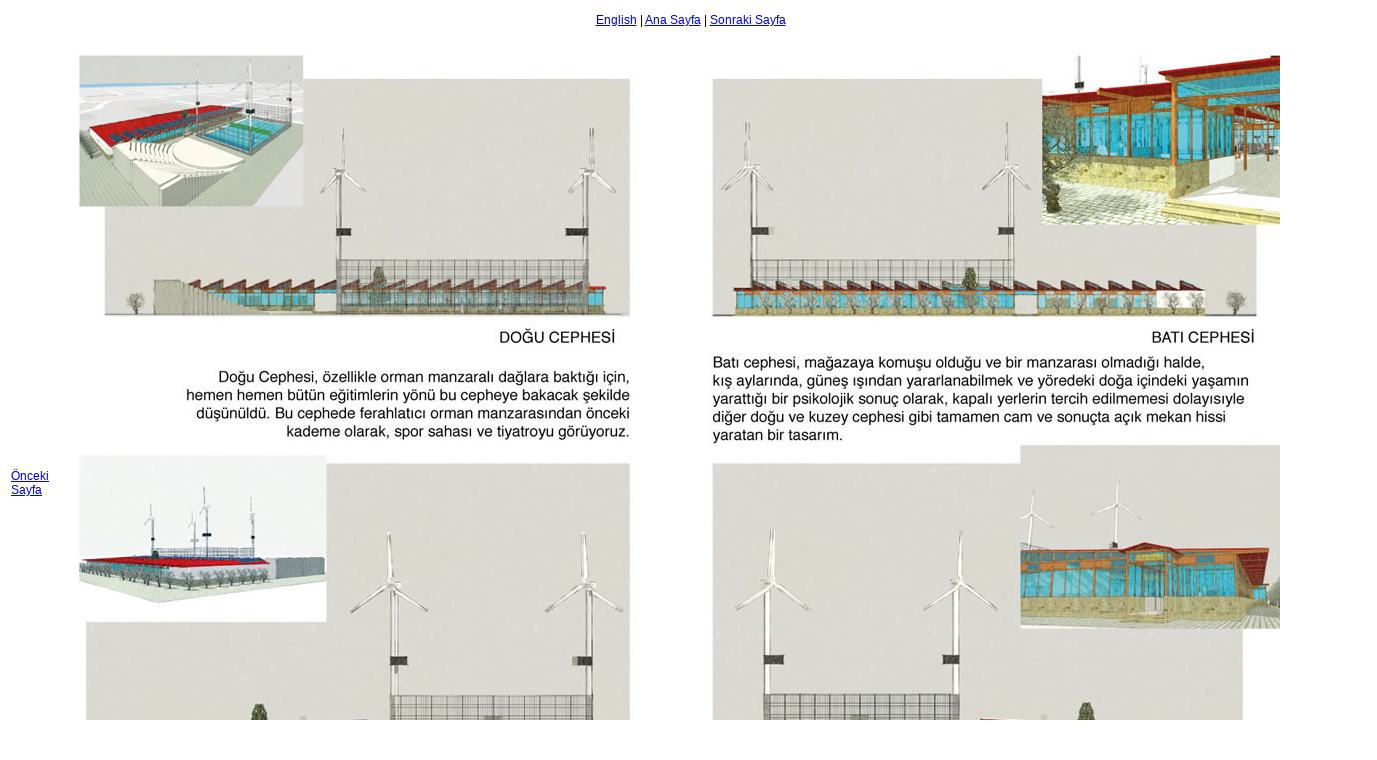

--- FILE ---
content_type: text/html
request_url: http://ouzcoskun.com/arch/Sundurma/pages/sundurma6.htm
body_size: 438
content:
<html>
<head>
<title>Sundurma</title>
<meta http-equiv="Content-Type" content="text/html; charset=iso-8859-1">
<style type="text/css">
<!--
.style1 {font-family: Arial}
.style3 {font-family: Arial; font-size: 12px; }
-->
</style>
</head>
<body bgcolor="#ffffff">
<table border=0 align="center">
<tr>
  <td align="left">&nbsp;</td>
  <td align="center"><span class="style3"><a href="../PagesENG/sundurkapakENG.html">English</a> | <a href="sundurmakapak.htm">Ana Sayfa</a> | <a href="sundurma7.htm">Sonraki Sayfa</a></span></td>
  <td align="left">&nbsp;</td>
</tr>
<tr>
  <td align="left"><a href="sundurma5.htm" class="style3">&Ouml;nceki Sayfa</a></td>
  <td align="left"><span class="style1"><img src="../images/Sundurma6.jpg" width="1275" height="900"></span></td>
  <td align="left"><a href="sundurma7.htm" class="style3">Sonraki Sayfa</a></td>
</tr>

</table>
</body>
</html>